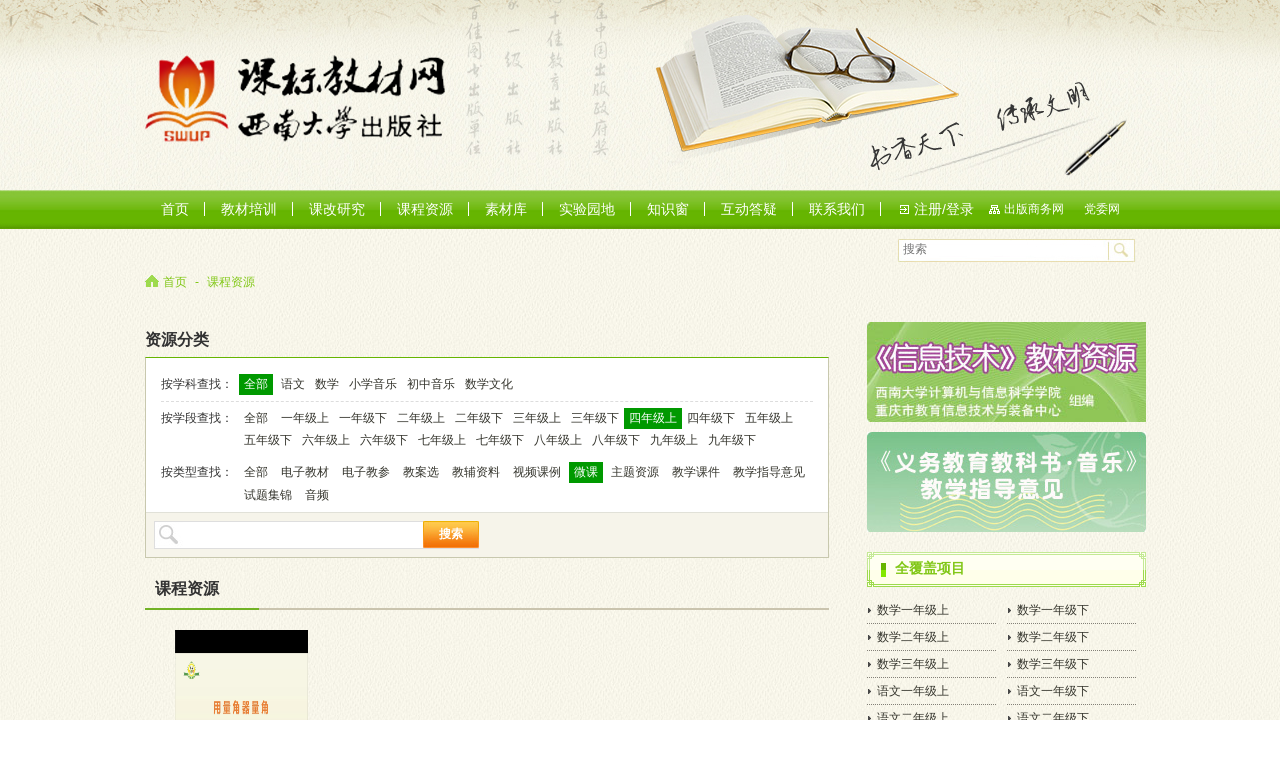

--- FILE ---
content_type: text/html; charset=utf-8
request_url: http://www.xscbs.com/index.php/Resource/index/grade/15/types/49
body_size: 5934
content:
 <!DOCTYPE html PUBLIC "-//W3C//DTD XHTML 1.0 Transitional//EN" "http://www.w3.org/TR/xhtml1/DTD/xhtml1-transitional.dtd">
<html xmlns="http://www.w3.org/1999/xhtml">
<head>

<meta http-equiv="Content-Type" content="text/html; charset=utf-8" />
<title>课程资源</title>
<link rel="shortcut icon" href="/favicon.ico" />
<link href="/Public/css/home/base.css" rel="stylesheet" type="text/css" />
<script type="text/javascript" src="/Public/Js/home/jquery1.6.js"></script>
<!--
<script type="text/javascript" src="/Public/Js/home/myfocus-2.0.1.min.js"></script>-->
<!-- <script type="text/javascript" src="/Public/Js/home/myfocus-2.0.1.min.js"></script> -->

<style>paper-toolbar{display:none;}</style>

<script type="text/javascript">
/*myFocus.set({
	id:'myFocus',
	pattern:'mF_tbhuabao'
});*/

</script>
</head>
<!--[if IE 6]>
<script type="text/javascript" src="js/DD_belatedPNG.js"></script>
<script type="text/javascript">
     DD_belatedPNG.fix('.titer,.titer h3 a.tit1,.titer h3,.titer h3 a.tit2,.titer h3 a.tit3,.titer h3 a.tit4,.titer h3 a.tit5,.titer h3 a.tit6,.titer h3 a.tit7,.titer h3 a.tit8,.titer h3 a.tit9,.titer h3 a.tit10,.titer h3 a.tit11,.titer h3 a.tit12,.titer h3 a.tit13,.titer h3 a.tit14,.titer h3 a.tit15,.titer h3 a.tit16,.titer h3 a.tit17,.titer h3 a.tit18,.titer h3 a.tit19,.titer h3 a.tit20,.titer h3 a.tit21,.titer h3 a.tit22,.titer h3 a.tit23,.titer h3 a.tit24,.titer h3 a.tit25,.titer h3 a.tit26,.weida .w,.weida .d,.fzzn .nj li,.dzfc li p,.jtlist li,img,.piclist li b,.zhiyuanlistbg,.piclist li b,.hddy li .num,.hddy li .name,.tdiv .t_tit,.tdiv .con,.city_tit h3 a,.city_tit h3,.city_tit .more,.nav .cuban,.nav .n_login');
</script>
<![endif]-->
<script>
$(function(){
	if($("#textfield").val() != ""){
		$("#searchDiv").css("display","none");
	}else{
		$("#searchDiv").css("display","block");
	}
});

function _search(){
	if($("#textfield").val() != ""){
		window.location='/index.php/Index/search/key/'+$("#textfield").val();
		$("#searchDiv").css("display","none");
		// $('#form1').submit();
	}else{
		$("#searchDiv").css("display","block");
		alert("需要输入关键字查询");
	}

}
</script>
<body>
<div class="head">
	<div class="wp">
    	<p class="logo fl"><a href="/index.php/Index/index"><img style="height: 100px;" src="/Public/Img/home/img/logo.png" /></a></p>
    	    </div>
</div>
<div class="nav" style="margin-bottom:33px;">
	<div class="wp">
	<ul class="fl">
    	<li><a href="/index.php/Index/index">首页</a></li>
        <li><a href="/index.php/Teaching/index">教材培训</a></li>
        <li><a href="/index.php/Research/index">课改研究</a></li>
        <li><a href="/index.php/Resource/index">课程资源</a></li>
        <li><a href="/index.php/Source/index/subject/7/grade/5/types/37" class="lastin">素材库</a></li>
        <li><a href="/index.php/Experiment/index">实验园地</a></li>
        <li><a href="/index.php/KnowLedge/index">知识窗</a></li>
        <li><a href="http://www.xscbs.com/index.php/Bbs/index">互动答疑</a></li>

	<li><a href="/index.php/Base/detail/id/2714">联系我们</a></li>

    </ul>
	<a href="http://www.yi11157523.icoc.me/" target="_blank" style="float:right;color:white;margin-right:15px" >党委网</a>
     <a href="http://www.xscbs.com/xishi/" target="_blank" class="fr cuban">出版商务网</a>


    <a href="/index.php/Index/login" class="fr n_login" style="font-size:14px; font-style:inherit;">注册/登录</a>	<br/>
	<div id="searchDiv">
		<div class="search2 fr"  style="margin: 10px 0;">
			<a class="btn fr" href="javascript:;" onclick="_search()">
			</a><input placeholder="搜索" type="text" name="textfield" id="textfield" class="input1">
		</div>
	</div>
	</div>

</div>


<form action='/index.php/Index/search' method='post' id='form1'>
	<div class="pathwp mb10">
		<div class="path fc1 wp">
			<!-- <div class="search fr">
				<a href="javascript:;" class="btn fr" onclick="_search()"></a>
				<input type="text" class="input1" id="search" name="search">
			</div> -->
			<a href="javascript:;" class="ac1">首页</a>
						<span class="m05">-</span>
			<span>课程资源</span>
		</div>
	</div>
	</form>
<link href="/Public/css/home/zhiyuan.css" rel="stylesheet" type="text/css" />
<script>
function sub(){
	var gjz = $("#gjz").val();

	if($.trim(gjz)==""){
		alert("搜索条件不能为空");
		return false;
	}else{
		//location.href="/index.php/Resource/index/gjz/"+gjz;
		$('#sform').submit();
	}

}

</script>

<div class="wrapper">
  <div class="mxfl">
     <div class="selected">
	    <div class="selectedt">资源分类</div>
		<div class="selectedm">
		   <div class="selectedm1">
		      <b><span>按学科查找：</span>
		      <u><a href="/index.php/Resource/index/grade/15/types/49" class="current">全部</a>
		      <a href="/index.php/Resource/index/subject/7/grade/15/types/49" >语文</a><a href="/index.php/Resource/index/subject/25/grade/15/types/49" >数学</a><a href="/index.php/Resource/index/subject/26/grade/15/types/49" >小学音乐</a><a href="/index.php/Resource/index/subject/27/grade/15/types/49" >初中音乐</a><a href="/index.php/Resource/index/subject/53/grade/15/types/49" >数学文化</a>		      </u></b>
			  <b id="selectedm1bo"><span>按学段查找：</span><u>
			  <a href="/index.php/Resource/index/types/49" >全部</a>
			  <a href="/index.php/Resource/index/grade/5/types/49" >一年级上</a><a href="/index.php/Resource/index/grade/11/types/49" >一年级下</a><a href="/index.php/Resource/index/grade/10/types/49" >二年级上</a><a href="/index.php/Resource/index/grade/12/types/49" >二年级下</a><a href="/index.php/Resource/index/grade/13/types/49" >三年级上</a><a href="/index.php/Resource/index/grade/14/types/49" >三年级下</a><a href="/index.php/Resource/index/grade/15/types/49" class="current">四年级上</a><a href="/index.php/Resource/index/grade/16/types/49" >四年级下</a><a href="/index.php/Resource/index/grade/17/types/49" >五年级上</a><a href="/index.php/Resource/index/grade/18/types/49" >五年级下</a><a href="/index.php/Resource/index/grade/19/types/49" >六年级上</a><a href="/index.php/Resource/index/grade/20/types/49" >六年级下</a><a href="/index.php/Resource/index/grade/28/types/49" >七年级上</a><a href="/index.php/Resource/index/grade/29/types/49" >七年级下</a><a href="/index.php/Resource/index/grade/30/types/49" >八年级上</a><a href="/index.php/Resource/index/grade/31/types/49" >八年级下</a><a href="/index.php/Resource/index/grade/32/types/49" >九年级上</a><a href="/index.php/Resource/index/grade/33/types/49" >九年级下</a>			  </u></b>
			  <b id="selectedm1bo"><span>按类型查找：</span><u>
			  <a href="/index.php/Resource/index/grade/15" >全部</a>

				      <a href="/index.php/Resource/index/grade/15/types/1" >电子教材</a>
					  <a href="/index.php/Resource/index/grade/15/types/3" >电子教参</a>
					<a href="/index.php/Resource/index/grade/15/types/4" >教案选</a>
					  <a href="/index.php/Resource/index/grade/15/types/8" >教辅资料</a>					  <a href="/index.php/Resource/index/grade/15/types/22" >视频课例</a>
					  <a href="/index.php/Resource/index/grade/15/types/49" class="current">微课</a>
					  <a href="/index.php/Resource/index/grade/15/types/24" >主题资源</a>
					  <a href="/index.php/Resource/index/grade/15/types/40" >教学课件</a>
					  <a href="/index.php/Resource/index/grade/15/types/55" >教学指导意见</a>
					 <a href="/index.php/Resource/index/grade/15/types/42" >试题集锦</a>					 <a href="/index.php/Resource/index/grade/15/types/56" >音频</a>
				     <!-- <a href="/index.php/Resource/index/grade/15/types/43" >备课教案</a>--><!--
					  <a href="/index.php/Resource/index/grade/15/types/44" >小学数学文化丛书</a>
					  <a href="/index.php/Resource/index/grade/15/types/52" >数学文化读本</a>-->
			   </u></b>
		   </div>


		   <form method='get' action='/index.php/Resource/index' id='sform'>
		   <div class="selectedm2"><span><img src="/Public/Img/home/img/sucai3.jpg" />

		   <input name="gjz" type="text" class="selectedm2it" value="" id="gjz" /><a href="javascript:void(0)" onclick="sub()">搜索</a></span></div>
		   </form>


		</div>
	 </div>
<div class="zhiyuanlist zhiyuanlistnb">
	   <div class="zhiyuanlistt2"><h2>课程资源</h2>
	   <!--<span><p>
	   <a href="/index.php/Resource/index/grade/15/types/49/px/1" >浏览量</a></p><p>
	   <a href="/index.php/Resource/index/grade/15/types/49/px/2" >下载量</a></p><p>
	   <a href="/index.php/Resource/index/grade/15/types/49/px/3" >上传时间</a></p> <p style="float:right;">排序：</p></span>--></div>
	   <ul class="zhiyuanlistbg">
	   <li>
			<a href="/index.php/Resource/show/id/3562"><img src="/./Public/Uploads/593f5cfd59542.png" /></a>
			<span><a href="/index.php/Resource/show/id/3562">数学 四年级上册 微课：用量角器量角</a><u>9383人阅读</u></span></li>	   </ul>
	 </div>

	 <div class="paglist cb">
                                1 条记录 1/1 页                    </div>
	 <div style="display:none"  class="zhiyuanlist zhiyuanlistnb">
	 <div class="zhiyuanlistt"><span>推荐资源</span><u><a href="/index.php/Resource/index/hot/1"><img src="/Public/Img/home/img/zhiyuan7.jpg" /></a></u></div>
	   <ul  class="zhiyuanlistbg">
	   <li><a href="/index.php/Resource/show/id/1200"><img src="/./Public/Uploads/5950c753379d2.png" /></a> <span><a href="/index.php/Resource/show/id/1200">义务教育教科书.数学教学参考书  六年级下册</a><u>35544人阅读</u></span></li><li><a href="/index.php/Resource/show/id/2541"><img src="/./Public/Uploads/5950c3308ae27.png" /></a> <span><a href="/index.php/Resource/show/id/2541">义务教育教科书.数学  一年级下册</a><u>60047人阅读</u></span></li><li><a href="/index.php/Resource/show/id/2322"><img src="/./Public/Uploads/573c1e11a14d0.png" /></a> <span><a href="/index.php/Resource/show/id/2322">义务教育教科书.数学  一年级上册</a><u>80626人阅读</u></span></li><li><a href="/index.php/Resource/show/id/2996"><img src="/./Public/Uploads/591abf1923e29.jpg" /></a> <span><a href="/index.php/Resource/show/id/2996">义务教育教科书.语文 一年级下册</a><u>20554人阅读</u></span></li>	   </ul>
	 </div>

	  <div style="display:none" class="zhiyuanlist zhiyuanlistnb">
	 <div class="zhiyuanlistt"><span>最新资源</span><u><a href="/index.php/Resource/index/news/1"><img src="/Public/Img/home/img/zhiyuan7.jpg" /></a></u></div>
	   <ul  class="zhiyuanlistbg">
	   <li><a href="/index.php/Resource/show/id/3943"><img src="/./Public/Uploads/601b5a05ef770.png" /></a> <span><a href="/index.php/Resource/show/id/3943">数学文化 四年级上册 讲课：挖宝藏——抢数游戏</a><u>11393人阅读</u></span></li><li><a href="/index.php/Resource/show/id/3942"><img src="/./Public/Uploads/601b598a4df84.png" /></a> <span><a href="/index.php/Resource/show/id/3942">数学文化 四年级上册 讲课：神奇的莫比乌斯带</a><u>10893人阅读</u></span></li><li><a href="/index.php/Resource/show/id/3941"><img src="/./Public/Uploads/601b58b58cebc.png" /></a> <span><a href="/index.php/Resource/show/id/3941">数学文化 五年级上册 讲课：田忌赛马的对策</a><u>11010人阅读</u></span></li><li><a href="/index.php/Resource/show/id/3940"><img src="/./Public/Uploads/601b572756ad4.png" /></a> <span><a href="/index.php/Resource/show/id/3940">数学文化 五年级下册 讲课：一封密码信</a><u>11066人阅读</u></span></li>	   </ul>
	 </div>
  </div>

<!-----mxfl  结束------>

  <div class="mxfr">
     <div class="uploadwp tc mb10">
	<!-- <a href="/index.php/Center/upload/cid/1"><img src="/Public/Img/home/img/zhiyuan1.jpg" /></a>已有<b>1642</b>份文档-->
	 <a href="http://m.xscbs.com/ftp/upload/it/index.html" target="_blank"><img src="/Public/Img/xscbs_home_zt012.jpg" class=" di mb10"></a>
	 <a href="/index.php/Resource/index/types/55" target="_blank"><img src="/Public/Img/xscbs_home_zt01.jpg" class=" di mb10"></a>
	 </div>
	 <div style="clear:both;"></div>
	         <div class="zxdc">        	
        	<div class="titer2 mb10"><h3 class="fl f14 fb fc1" style="margin-top:8px"><a style="color: #81C717;line-height: 16px;" href="http://www.xscbs.com/public/uploads/quanfugai2/kczyyw1s.html">全覆盖项目</a></h3></div>

            <div class="" style="width:139px;float:left;">
			<ul class="jtlist dd con1" style="display:block">			
				<li><a target="_blank" href="http://www.xscbs.com/public/uploads/quanfugai2/kczysx1s.html">数学一年级上</a></li>
				<li><a target="_blank" href="http://www.xscbs.com/public/uploads/quanfugai2/kczysx2s.html">数学二年级上</a></li>
				<li><a target="_blank" href="http://www.xscbs.com/public/uploads/quanfugai2/kczysx3s.html">数学三年级上</a></li>
				<li><a target="_blank" href="http://www.xscbs.com/public/uploads/quanfugai2/kczyyw1s.html">语文一年级上</a></li>
				<li><a target="_blank" href="http://www.xscbs.com/public/uploads/quanfugai2/kczyyw2s.html">语文二年级上</a></li>
				<li><a target="_blank" href="http://www.xscbs.com/public/uploads/quanfugai2/kczyyw3s.html">语文三年级上</a></li>
				<li><a target="_blank" href="http://www.xscbs.com/public/uploads/quanfugai2/kczyyy1s.html">音乐一年级上</a></li>
				<li><a target="_blank" href="http://www.xscbs.com/public/uploads/quanfugai2/kczyyy2s.html">音乐二年级上</a></li>
				<li><a target="_blank" href="http://www.xscbs.com/public/uploads/quanfugai2/kczyyy3s.html">音乐三年级上</a></li>				
			</ul>			
			</div> 		
			 <div class="" style="width:139px;float:right;">
			<ul class="jtlist dd con1" style="display:block">			
				<li><a target="_blank" href="http://www.xscbs.com/public/uploads/quanfugai3/kczysx1x.html">数学一年级下</a></li>
				<li><a target="_blank" href="http://www.xscbs.com/public/uploads/quanfugai3/kczysx2x.html">数学二年级下</a></li>
				<li><a target="_blank" href="http://www.xscbs.com/public/uploads/quanfugai3/kczysx3x.html">数学三年级下</a></li>
				<li><a target="_blank" href="http://www.xscbs.com/public/uploads/quanfugai3/kczyyw1x.html">语文一年级下</a></li>
				<li><a target="_blank" href="http://www.xscbs.com/public/uploads/quanfugai3/kczyyw2x.html">语文二年级下</a></li>
				<li><a target="_blank" href="http://www.xscbs.com/public/uploads/quanfugai3/kczyyw3x.html">语文三年级下</a></li>
				<li><a target="_blank" href="http://www.xscbs.com/public/uploads/quanfugai3/kczyyy1x.html">音乐一年级下</a></li>
				<li><a target="_blank" href="http://www.xscbs.com/public/uploads/quanfugai3/kczyyy2x.html">音乐二年级下</a></li>
				<li><a target="_blank" href="http://www.xscbs.com/public/uploads/quanfugai3/kczyyy3x.html">音乐三年级下</a></li>				
			</ul>			
			</div> 	
    
        </div>

	 <!--<div class="mxfrgx">
	   <h2>恭喜达人榜</h2>
	   <ul>
	   	   <li><a href="javascript:;"><img width="79" height="84" src="/Public/Img/home/images/hy_pic1.jpg" /></a> <p><a href="javascript:;">秦玉梅</a></p><p class="mxfrgxa">0分</p></li><li><a href="javascript:;"><img width="79" height="84" src="/Public/Img/home/images/hy_pic1.jpg" /></a> <p><a href="javascript:;">许永玲</a></p><p class="mxfrgxa">0分</p></li><li><a href="javascript:;"><img width="79" height="84" src="/Public/Img/home/images/hy_pic1.jpg" /></a> <p><a href="javascript:;">ScottRenGG</a></p><p class="mxfrgxa">0分</p></li><li><a href="javascript:;"><img width="79" height="84" src="/Public/Img/home/images/hy_pic1.jpg" /></a> <p><a href="javascript:;">韩梁文</a></p><p class="mxfrgxa">0分</p></li><li><a href="javascript:;"><img width="79" height="84" src="/Public/Img/home/images/hy_pic1.jpg" /></a> <p><a href="javascript:;">戚杰</a></p><p class="mxfrgxa">0分</p></li><li><a href="javascript:;"><img width="79" height="84" src="/Public/Img/home/images/hy_pic1.jpg" /></a> <p><a href="javascript:;">童静如</a></p><p class="mxfrgxa">0分</p></li>	   </ul>
	 </div>-->

	 <!-- <div class="mxfrgx">
	   <h2>积分排行榜</h2>
	   <ul>
	   	   <li><a href="javascript:;"><img width="79" height="84" src="/Public/Img/home/images/hy_pic1.jpg" /></a> <p><a href="javascript:;">12jahaja</a></p><p class="mxfrgxa">0分</p></li><li><a href="javascript:;"><img width="79" height="84" src="/Public/Img/home/images/hy_pic1.jpg" /></a> <p><a href="javascript:;">SQLHZ</a></p><p class="mxfrgxa">0分</p></li><li><a href="javascript:;"><img width="79" height="84" src="/Public/Img/home/images/hy_pic1.jpg" /></a> <p><a href="javascript:;">jianny2002</a></p><p class="mxfrgxa">0分</p></li><li><a href="javascript:;"><img width="79" height="84" src="/Public/Img/home/images/hy_pic1.jpg" /></a> <p><a href="javascript:;">shicongrong</a></p><p class="mxfrgxa">0分</p></li><li><a href="javascript:;"><img width="79" height="84" src="/Public/Img/home/images/hy_pic1.jpg" /></a> <p><a href="javascript:;">519054597</a></p><p class="mxfrgxa">0分</p></li><li><a href="javascript:;"><img width="79" height="84" src="/Public/Img/home/images/hy_pic1.jpg" /></a> <p><a href="javascript:;">oiajdaksjd</a></p><p class="mxfrgxa">0分</p></li><li><a href="javascript:;"><img width="79" height="84" src="/Public/Img/home/images/hy_pic1.jpg" /></a> <p><a href="javascript:;">xiong8281539</a></p><p class="mxfrgxa">0分</p></li><li><a href="javascript:;"><img width="79" height="84" src="/Public/Img/home/images/hy_pic1.jpg" /></a> <p><a href="javascript:;">å¼ æ…§éœž</a></p><p class="mxfrgxa">0分</p></li><li><a href="javascript:;"><img width="79" height="84" src="/Public/Img/home/images/hy_pic1.jpg" /></a> <p><a href="javascript:;">åŒæ²³å°å­¦</a></p><p class="mxfrgxa">0分</p></li>	   </ul>
	 </div>-->

  </div><!-----mxfr  结束------>


</div><!-----wrapper  结束------>




<div class="footer">
	    <div class="fbg2">
    <div class="wp pr">
    <p class="ewm" style="display:none"><img src="/Public/Img/home/img/base_ewb.jpg" /></p>
    <p class="link mb10" style='text-align:center;'>
    	<!--<a href="/index.php/Index/index">首页</a>-->
        <a href="/index.php/Teaching/index">教材培训</a>
        <a href="/index.php/KnowLedge/index">知识窗</a>
        <a href="/index.php/Research/index">课改研究</a>
        <a href="/index.php/Experiment/index">实验园地</a>
        <a href="http://www.xscbs.com/index.php/Bbs/index">互动答疑</a>
        <a href="/index.php/Resource/index">课程资源</a>
        <a href="/index.php/Source/index" class="last">素材库</a>
    </p>
    <p class="fc5 copyright" style='text-align:center;margin-left:-18px;'>联系方式：023-68215621  68860895  E-mail:zlin1017@sina.com<br />
Copyright © 2007 西南师范大学出版社 版权所有 <a href="http://www.beian.miit.gov.cn" target="_blank">渝ICP备05014003号-1</a><br />
互联网出版许可：新出网证（渝）字03号  批准设立文号：新出音【2008】54号 <script src="http://s11.cnzz.com/stat.php?id=5954638&web_id=5954638" language="JavaScript"></script></p>
</div>

--- FILE ---
content_type: text/css
request_url: http://www.xscbs.com/Public/css/home/base.css
body_size: 3864
content:
@charset "utf-8";
/* CSS Document */
body,ul,p,ol,li,h1,h2,h3,h4,h5,h6,form,dl,dt,dd,input{margin:0;padding:0;font:12px/21px 宋体,Arial,sans-serif;color:#35352D}
body{background:url(../../img/home/img/base_bg_pic1.jpg)}
ul{list-style:none}
.fl{float:left}
.fr{float:right}
.cb{clear:both}
img{border:0;}
.clearfix{  *zoom:1;}
.clearfix:after {  content: ".";   clear: both;  height: 0;  visibility: hidden;   display: block;}
.wp{width:990px;margin:0 auto}
.wp2{padding:3px;}
.tl{ text-align:left}
.bg1{background:#fff}
a{color:#35352D; text-decoration:none; outline:none}a:hover{color:#35352D}
.fc1{color:#81C717}/*绿色*/
	.ac1{color:#81C717}.ac1:hover{color:#81C717}
.fc2{color:#F17207}/*黄色*/
	.ac2{color:#F17207}.ac2:hover{color:#F17207}
.fc3{color:#696961}/*灰色*/
	.ac3{color:#696961}.ac3:hover{color:#696961}	
.fc4{color:#fff}/*白色*/
	.ac4{color:#fff}.ac4:hover{color:#fff}	
.fc5{color:#968F96}/*浅灰色*/
	.ac5{color:#968F96}.ac5:hover{color:#968F96}	
.fc6{color:#176DE6}/*蓝色*/
	.ac6{color:#176DE6}.ac6:hover{color:#176DE6}	
.fc7{color:#2963C4}/*蓝色2*/
	.ac7{color:#2963C4}.ac7:hover{color:#2963C4}
.fc8{color:#999999}/*浅灰*/
	.ac8{color:#999999}.ac7:hover{color:#999999}
.fc9{color:#555555}/*浅灰*/
	.ac9{color:#555555	}.ac7:hover{color:#555555	}

.m05{margin:0 5px}		
.mb5{margin-bottom:5px}
.mb10{margin-bottom:10px}	
.mb20{margin-bottom:20px}	
.p20{padding:20px}
.p30{padding:30px}
.f12{font-size:12px}
.f14{font-size:14px}
.f16{font-size:16px}
.tl{text-align:left}
.fm{ font-family:"微软雅黑"}
.tj{text-align:Justify; text-justify:inter-ideograph;}
.fs{font-style:normal}
.tc{text-align:center}
.tr{text-align:right}
.fb{font-weight:bold}
.ti2{text-indent:2em}
.oh{overflow:hidden}
.pr{ position:relative}
.di{display:inline}
.input1{border:1px solid #DDDDDD;height:24px;padding:2px 5px;font-size:12px;line-height:24px;color:#666;width:207px;margin:0 0 0 0px;}
.line1{border-top:1px solid #fff;border-bottom:1px solid #E2E1DF;height:0;overflow:hidden}
.line2{border-bottom:1px dotted #D1D1D1;height:0;overflow:hidden}
.line3{display:block;width:100%;height:1px;background:url(../../img/home/img/base_line1.jpg) repeat-x;overflow:hidden}
.line4{border-bottom:1px solid #D1D1D1;height:0;overflow:hidden}
.box1 {box-shadow: 1px 1px 2px #E1E1E1;background:#fff}
input{ vertical-align:middle}
.fw4{font-weight:500}
.box1 {box-shadow: 1px 2px 2px #E1E1E1;background:#fff}
.wrapper{overflow:hidden}
.fn{font-style:normal}
/*头部*/
.head{background:url(../../img/home/img/base_pic1.jpg) no-repeat center top; height:190px}
.head .logo{width:226px;height:75px;margin:55px 0 0 0}
.head .usert{ position:absolute;right:0;top:10px}
.nav{background:url(../../img/home/img/base_nav_bg.jpg) repeat-x 0 0;height:39px;line-height:39px;}
.nav li{float:left;line-height:39px;height:39px}
.nav li a{display:block;float:left;padding:0 16px;height:39px;background:url(../../img/home/img/base_bg_pic2.jpg) no-repeat right 0;font:14px/39px "";color:#fff}
.nav li.last a{background:none}
.nav li a:hover,.nav li.current a{background:url(../../img/home/img/base_bg_pic5a.jpg) no-repeat right 0;color:#fff}
.nav li.last a:hover,.nav li.current a.lastin{background:url(../../img/home/img/base_bg_pic5a.jpg) no-repeat 0 0;}
.nav .n_login{padding-left:15px;background:url(../../img/home/img/regn.png) no-repeat 0 15px;color:#fff;margin-right:15px}
.nav .cuban{padding-left:15px;background:url(../../img/home/img/swb.png) no-repeat 0 15px;margin-right:20px;color:#fff}
.nav .user{margin-right:20px}
.path{background:url(../../img/home/img/base_bg_pic4.jpg) no-repeat 0 13px;line-height:40px;padding-left:18px;width:972px}
.pathwp{/*background:#fff;*/height:40px;/*border-bottom:1px solid #DAD9D5*/}
.pathwp .search{background:url(../../img/home/img/zsc_pic3.jpg) no-repeat;width:237px;height:23px;margin:10px 0 0 0;}
.pathwp .search .btn{display:block;width:25px;height:23px;background:url(../../img/home/img/zsc_pic3.jpg) no-repeat right 0}
.pathwp .search .input1{width:197px;height:17px;font:12px/16px "宋体";border:0}
.search2{background:url(../../img/home/img/zsc_pic4.jpg) no-repeat;width:237px;height:23px;margin:10px 0 0 0;}
.search2 .btn{display:block;width:25px;height:23px;background:url(../../img/home/img/zsc_pic4.jpg) no-repeat right 0}
.search2 .input1{width:199px;height:17px;font:12px/16px "宋体";background:none;border:0}
/*tit*/
.titer{height:42px;background:url(../../img/home/img/base_tit.png) no-repeat right top;margin-bottom:20px}
.titer h3{float:left;background:url(../../img/home/img/base_tit.png) no-repeat left top;height:42px;width:145px;padding-left:60px}
.titer h3 a{display:block;float:left;height:42px; text-indent:-9999px;width:150px; background:url(../../img/home/img/base_tit2.png) no-repeat}
.titer .more{display:block;background:url(../../img/home/img/base_more.png) no-repeat;width:46px;height:22px; line-height:22px;padding:0 0 0 12px;margin:10px 10px 0 0}
.titer h3 a.tit1{ background-position:-15px -17px}
.titer h3 a.tit2{ background-position:-15px -84px}
.titer h3 a.tit3{ background-position:-15px -149px}
.titer h3 a.tit4{ background-position:-15px -215px}
.titer h3 a.tit5{ background-position:-15px -279px}
.titer h3 a.tit6{ background-position:-15px -344px}
.titer h3 a.tit7{background-position:-15px -388px}
.titer h3 a.tit8{background-position:-15px -438px}
.titer h3 a.tit9{background-position:-15px -483px}
.titer h3 a.tit10{background-position:-15px -529px}/*生活百科*/
.titer h3 a.tit11{background-position:-15px -568px}/*作品背景*/
.titer h3 a.tit12{background-position:-15px -615px}/*人物传记*/
.titer h3 a.tit13{background-position:-15px -663px}/*教育积累*/
.titer h3 a.tit14{background-position:-15px -709px}/*故事天地*/
.titer h3 a.tit15{background-position:-15px -748px}/*动画王国*/
.titer h3 a.tit15{background-position:-15px -797px}/*诗歌鉴赏*/
.titer h3 a.tit16{background-position:-15px -845px}/**/
.titer h3 a.tit17{background-position:-15px -890px}/**/
.titer h3 a.tit18{background-position:-15px -932px}/*教材研究*/
.titer h3 a.tit19{background-position:-15px -978px}/*教学研究*/
.titer h3 a.tit20{background-position:-15px -1022px}/*课程标准*/
.titer h3 a.tit21{background-position:-15px -1066px}/*期刊方阵*/
.titer h3 a.tit22{background-position:-15px -1115px}/*教材培训*/
.titer h3 a.tit23{background-position:-15px -1160px}/*实验园地*/
.titer h3 a.tit24{background-position:-15px -1207px}/*课改研究*/
.titer h3 a.tit25{background-position:-15px -1255px}/*课改资源*/
.titer h3 a.tit26{background-position:-15px -1302px}/*素材库*/
.titer h3 a.tit27{background-position:-15px -1341px}/**/
.titer p{margin:10px 10px 0 0;width:300px}
.titer p a{margin:0 5px}

.titer2{height:35px;background:url(../../img/home/img/base_titbg.png) no-repeat; line-height:35px;padding-left:28px;}
.titer2 h3 a{line-height:35px}
.titer2 .more{display:block;width:35px;height:11px;background:url(../../img/home/img/mmt.jpg) no-repeat;margin:11px 15px 0 0 }

/*list*/
.ddlist li{background:url(../../img/home/img/base_dd.jpg) no-repeat 0 12px;padding-left:10px;height:26px ;line-height:26px; overflow:hidden}/*点*/
.ddlist li a{line-height:26px}
.ddlist li span{margin-left:20px}
.jtlist{margin-right:10px}
.jtlist li{background:url(../../img/home/img/base_right.png) no-repeat 0 9px;padding-left:10px;height:26px ;line-height:26px; overflow:hidden}/*箭头*/
.jtlist li a{line-height:26px}
.sb li{border-bottom:1px solid #DEDAD7}/*下实线*/
.dd li{border-bottom:1px dotted #848178}/*下点线*/
.imgline b{display:block;width:100%;height:1px;background:url(../../img/home/img/base_line1.jpg) repeat-x;overflow:hidden}

.footer .fbg2{background:url(../../img/home/img/bg7.jpg) repeat-x 0 0px;height:158px;padding-top:50px}
.footer .fwp{background:url(../../img/home/img/base_fb.jpg) no-repeat center top; height:342px;}
.footer .link a{background:url(../../img/home/img/base_fbb.jpg) no-repeat right center;padding-right:20px; font-weight:bold;margin-right:10px}
.footer .link a.last{background:none}
.footer .copyright {line-height:28px}
.footer .ewm{ position:absolute;right:10px;bottom:-20px;width:228px;height:165px}


.paglist{text-align:center;height:21px;overflow:hidden;padding:30px 0;margin:0 auto}
.paglist a{height:21px;width:24px;border:1px solid #D2CDAD;color:#000;line-height:21px;margin:0 3px;display:inline-block;overflow:hidden;}
.paglist a.current,.paglist a:hover{border:1px solid #F93;color:#fff;background:#F93}
.paglist a.pre,.paglist a.pre:hover{color:#fff;width:auto;padding:0 10px;border:1px solid #D2CDAD;font-weight:normal;background:url(../../img/home/img/jcpx_pic5.jpg) repeat-x}
.paglist a.next,.paglist a.next:hover{color:#fff;width:auto;padding:0 10px;border:1px solid #D2CDAD;font-weight:normal;padding:0 10px;background:url(../../img/home/img/jcpx_pic6.jpg) repeat-x}
.paglist .input3{width:25px;border:1px solid #A28CBD;color:#A6A6A6;background:#fff;display:inline-block;height:15px;margin:0px 5px 5px 5px;float:left}
.paglist a.btn{width:35px}
.paglist span{line-height:21px;display:inline-block;margin:0px 0 0 0;}
.fennei{min-height:35px;height:auto !important; _height:35px;overflow:hidden; _overflow:visible; }
.fennei li{background:#FFE7C2;border:1px solid #FFD390;line-height:26px;height:26px;margin:0 6px 6px 0;min-width:30px; text-align:center;padding:0 15px;color:#B0761E;font-size:14px; display:block;float:left}
.fennei li.current{ font-weight:bold;background:#FF9900;color:#fff;border:1px solid #FF9900;}
.fennei li:hover{background:#FF9900;color:#fff;border:1px solid #FF9900; cursor:pointer}
.fennei li a{color:#B0761E;line-height:26px}
.fennei li:hover a{color:#fff}
.fennei li.current a,.fennei li.current a:hover{color:#fff;font-weight:bold}
.tdivbg{background:#000;opacity:0.5;filter:alpha(opacity=50); position:fixed;width:100%;height:100%;z-index:5;left:0;top:0}
.tdiv{width:475px; height:308px; position:fixed;left:50%;top:50%;margin:-150px 0 0 -235px;z-index:5}
.tdiv .t_tit{height:36px;background:url(../../img/home/img/tdiv_tit.png) no-repeat;line-height:36px;padding:0 0 0 10px;}
.tdiv .con{background:url(../../img/home/img/tdiv_bg.png) no-repeat 0 0;height:248px;padding:20px;}
.tdiv .input1{width:380px;margin-bottom:10px}
.tdiv .close{display:block;width:30px;height:30px;float:right;margin:5px 5px 0 0}
.tdiv .textarea1{border:1px solid #DDDDDD;height:100px;width:380px;padding:5px}
.tdiv td{height:30px}
#myFocus{ width:280px; height:210px;background:none}
.context p{ text-indent:2em;margin:0 0 0px; text-align:left;color:#555555}
.context h1{font:bold 16px/40px "寰蒋闆呴粦"; text-align:center}
.context .info{border-bottom:1px dashed #D2D1C8;margin-bottom:20px}
.context img{margin-bottom:20px}
.imgpagelist{line-height:30px;width:300px;margin:0 auto;height:50px}
.imgpagelist p{text-align:center; text-indent:0;margin:0 70px; width:auto}
.xright{border:1px solid #ccc;font-size:12px;padding:1px 10px;display:inline-block;line-height:20px}
.xleft{border:1px solid #ccc;font-size:12px;padding:1px 10px;display:inline-block;line-height:20px}

.bimg{width:630px;height:360px; overflow:hidden; margin:20px auto}
.bimg ul{ position:absolute;left:0;top:0;width:300000px;height:360px}
.bimg ul li{float:left;border:0}

--- FILE ---
content_type: text/css
request_url: http://www.xscbs.com/Public/css/home/zhiyuan.css
body_size: 2957
content:
@charset "utf-8";
/* CSS Document */

/* 全局样式 */

.zhiyuanm15{ margin-top:15px;}
.zhiyuanp13{ padding:0 13px;}


.wrapper{ width:1012px; margin:0 auto; }
.mxfl{ width:733px; float:left; padding-top:10px; }
.selected{ width:684px; float:left;  margin-left:11px; }
.selectedt{ width:100%; float:left; line-height:35px; font-size:16px; font-weight:bold; font-family:"微软雅黑"; color:#333;}
.selectedm{ width:682px; float:left;  border:1px solid #c8c8ae; border-top:1px solid #66b500; background:#FFF;  }
.selectedm1{ width:652px; float:left; padding:10px 15px 0 15px; line-height:23px;}
.selectedm1 span{ float:left; width:78px; color:#333; }
.selectedm1 u{ float:left; width:574px; text-decoration:none}
.selectedm1 a{display:inline-block;line-height:21px;text-decoration:none;padding:0 5px}
.selectedm1 s{ color:#fb8800; text-decoration:none}
.selectedm1 b{ width:100%; float:left; border-bottom:1px dashed #ddd; padding:5px 0;font-weight:normal;}
#selectedm1bo{ border-bottom:none;}
.selectedm1 a.current{background-color:#009900; color:#FFFFFF; text-align:center;}
.selectedm1 a.current s{color:#fff}
.selectedm2{ width:666px; background-color:#f6f4ea; height:28px; line-height:28px; border-top:1px solid #e1e1d8; color:#a0a0a0; padding:8px; float:left;}
.selectedm2 span{ float:left; height:26px; border:1px solid #dedede; background-color:#FFFFFF; margin-right:15px;}
.selectedm2 img{ float:left;}
.selectedm2it{ width:240px; height:24px; line-height:24px; border:0; float:left;}
.selectedm2 a{ width:56px; height:27px; float:left; color:#fff; text-align:center; line-height:27px; display:block; background-image:url(../../img/home/img/zhiyuan6.jpg)
; font-weight:bold; margin-top:-1px; margin-right:-1px;}
.zhiyuanlist{ width:684px; padding:0 22px; float:left; padding-top:25px; background-image:url(../../img/home/img/ibg2.png); background-repeat:no-repeat; background-position:0 230px; overflow:hidden;}

.zhiyuanlist ul{ width:700px; float:left; padding-top:20px;}
.zhiyuanlist ul li{ width:133px; float:left; height:280px; padding:0 19px; line-height:20px;}
.zhiyuanlist ul li img{ float:left; width:133px; height:189px; }
.zhiyuanlist ul li span{ width:100%; float:left; padding-top:30px;}
.zhiyuanlist ul li u{ width:100%; float:left; color:#9a9790;text-decoration:none}
.zhiyuanlistbg{ width:684px; padding:0 22px; float:left; padding-top:25px; background:url(../../img/home/img/ibg2.png) repeat-y  0 -17px; overflow:hidden;}
.zhiyuanlistnb{ background:none; padding:0; width:100%; padding-top:20px;}
.zhiyuanlistt2{ width:684px; margin-left:11px; border-bottom:2px solid #cac4ae; line-height:30px; height:30px; float:left;}
.zhiyuanlistt2 h2{ float:left; padding:0 40px 8px 10px; font-family: "微软雅黑"; font-size: 16px; font-weight: bold; color:#333; height:22px; display:block; border-bottom:2px solid #72b226;}
.zhiyuanlistt2 span{ float:left; display:block; width:370px; padding-left:200px; line-height:22px;}
.zhiyuanlistt2 img{ float:left;}
.zhiyuanlistt2 p{ float:right; color:#9b9a98;}
.zhiyuanlistt2 a{ float:left; padding:0 3px; margin:0 3px; line-height:20px; border:1px solid #cccabb; color:#999893;  background-color:#f4f0e4;  display:block;}
.zhiyuanlistt2 a:hover{ float:left;  line-height:20px; border:1px solid #63ab09; color:#fff; background-color:#65b401; display:block;}
#zhiyuanlistt22{line-height:20px; border:1px solid #63ab09; color:#fff; background-color:#65b401; display:block;}
#zhiyuanlistt23{ border:none; padding:2px; background:none; display:block; margin:0;}

.zhiyuanlistt{ width:684px; margin-left:11px; line-height:30px; float:left; padding-bottom:5px; background-image:url(../../img/home/img/sucai.jpg); background-repeat:no-repeat; background-position: bottom;  font-size:16px; font-weight:bold; font-family:"微软雅黑"; color:#333; display:block;}
.zhiyuanlistt u{ float:left; margin-top:5px;}
.zhiyuanlistt span{ float:left; width:630px;}

.sucai2t{ width:620px; line-height:30px; float:left; padding-bottom:5px; background-image:url(../../img/home/img/sucai18.jpg); padding-left:64px; background-repeat:no-repeat; background-position: bottom;  font-size:16px; font-weight:bold; font-family:"微软雅黑"; color:#333;}
.sucai2t u{ float:left; margin-top:5px;}
.sucai2t span{ float:left; width:570px;}

.mxfr{ width:279px; float:left; padding-top:10px;}
.upload{ width:235px; float:left; padding:0 22px; text-align:center; line-height:30px; font-size:14px; color:#333; font-family:Arial, Helvetica, sans-serif;}
.upload s{ font-weight:bold;}
.zylogin{ width:100%; float:left;}
.zylogin h2{ width:250px; float:left; padding-left:29px; line-height:35px; background-image:url(../../img/home/img/is7_2.jpg); font-size:14px; color:#66b500; font-weight:bold;}
.zylogin ul{ width:247px; float:left; background-color:#FFFFFF; border:1px solid #ddd; border-top:0; padding:10px 15px;}
.zylogin ul li{ width:100%; float:left; padding:5px 0;}
.zylogin ul li span{ width:245px; height:33px; border:1px solid #d4d4c6; float:left; background-image:url(../../img/home/img/zhiyuan4.jpg);}
.zylogin ul li img{ float:left;} 
.zylogin ul li s{ float:left; padding:8px 5px 0 5px;}
.zylogin ul li u{ padding-right:5px; float:left; line-height:20px; text-decoration:none}
.zylogin ul li a{ color:#777;}
.zyloginit{ border:0; width:210px; float:left; height:31px; line-height:31px; background:none;}
#zylogina{ width:243px; height:41px; float:left; background-image:url(../../img/home/img/zhiyuan5.jpg); text-align:center; line-height:41px; font-size:#333;font-weight:bold; font-family:"微软雅黑"; font-size:14px; color:#333; margin-top:5px; margin-left:2px;}
.mxfrgx{ width:100%; float:left; padding-top:15px; overflow:hidden;}
.mxfrgx h2{ width:250px; float:left; padding-left:29px; line-height:35px; background-image:url(../../img/home/img/is7_2.jpg); font-size:14px; color:#66b500;font-weight:bold;}
.mxfrgx ul{ width:300px; float:left; padding-top:5px; }
.mxfrgx ul li{ width:79px; float:left; padding-right:20px; line-height:20px; padding-top:13px; color:#666767;}
.mxfrgx ul li img{ width:79px; height:79px; float:left; padding-bottom:5px;}
.mxfrgx ul li a{ width:100%; float:left;}
.mxfrgxa{ color:#999;}
.mxfrgx p{ width:100%; float:left; display:block;}

.mxpage{ width:990px;}
.pagefl{ width:690px; padding-right:21px;}
.pageflt{ width:100%; float:left; border-bottom:3px solid #77b427; color:#6c6962; padding-bottom:5px;}
.pageflt p{ float:left;}
.pagefltf1{ width:500px; padding-right:20px;}
.pageflt img{ float:left;}
.pagefltf2{ float:left; padding-right:15px;}
.pageflt h1{ width:100%; float:left; line-height:45px; font-size:18px; color:#333; font-weight:normal;font-family:"微软雅黑";}
.pagefltf3{line-height:25px; font-size:16px; color:#64b200;  font-family:"微软雅黑"; font-weight:bold;}
.pagefltf4{float:left; display:block; width:100px;}
.pageflt font{ float:right; font-size:12px; width:150px; margin-top:-35px;}
.pageflm{ width:649px; float:left; background-color:#FFFFFF; border:1px solid #ccc; border-top:none; padding:19px; font-size:14px; line-height:24px;}
.pageflm2{ width:688px; float:left; background-color:#FFFFFF; border:1px solid #ccc; margin-top:15px;}
.pageflm2t{ width:100%; float:left; line-height:40px;}
.pageflm2t a{ font-size:14px; text-align:center; width:343px; float:left; background-image:url(../../img/home/img/sucai15.jpg); display:block; border-right:1px solid #cccccc;border-bottom:1px solid #cccccc;}
.pageflm2t a:hover,#pageflm2ton{ font-weight:bold; color:#77b427;  float:left; background:#fff; display:block; border-right:1px solid #fff;border-bottom:1px solid #fff;}
.pageflm2 ul{ float:left; width:650px; display:block; padding:19px;}
.pageflm2 ul li{ width:216px; font-size:14px; float:left; color:#333; line-height:24px;}

.pagegx{ width:100%; float:left; padding-top:15px; overflow:hidden;}
.pagegx h2{ width:250px; float:left; padding-left:29px; line-height:35px; background-image:url(../../img/home/img/is7_2.jpg); font-size:14px; color:#66b500;font-weight:bold;}
.pagegxm { float:left; padding-top:20px;}
.pagegxm img{ width:73px; height:73px; float:left; background-color:#FFFFFF; padding:2px; border:1px solid #ccc;}
.pagegxm span{ float:left; padding-left:20px; padding-top:5px; color:#333;}
.pagegxm h3{ font-size:16px;line-height:40px; font-weight:bold;}






.pageaaa{ width:100%; float:left; padding-top:15px; }
.pageaaat{ width:250px; float:left; padding-left:29px; line-height:35px; background-image:url(../../img/home/img/is7_2.jpg); font-size:14px; color:#66b500;font-weight:bold;}
.pageaaat span{ width:200px;  float:left; }
.pageaaat2{ font-weight:normal; float:left; width:50px ;font-size:12px; color:#333;}
#pageaaam {float:left; padding-top:8px; width:100%;}
#pageaaam ul{}
#pageaaam ul li{ width:100%; float:left; line-height:20px; padding:5px 0; border-bottom:1px solid #c9c5ad; font-size:12px; color:#666;}
#pageaaam ul li h3{  width:235px; float:left; /*padding-left:44px;*/ background-image:url(../../img/home/img/zhiyuan10.jpg); line-height:33px; display:block; background-repeat:no-repeat; padding-bottom:5px;}
#pageaaam ul li p{ float:left}
#pageaaam ul li img{ float:left; padding-right:5px;}
#pageaaam a{ color:#66b500; font-size:14px; float:left;}
#pageaaam ul li span{ width:260px; height:20px; float:left; background-image:url(../../img/home/img/sucai14.jpg); background-position:0 -2px; line-height:20px; color:#999; padding-left:19px; float:left; display:block;}
.pagegx2 s{ width:65px; float:right; text-align:left; text-decoration:none;}
#pagegx24{ float:left; width:100%;}

#pageaaam ul li span s{text-decoration:none; display:inline;width:60px; text-align:left;padding-left:135px}

/*2014-07-07*/
.tabx{background:#DAD9D5}
.tabx td{background:url(../../img/home/img/base_bg_pic1.jpg) repeat;height:50px;padding-left:10px;color:#666666}
.tabx td p{}
.fao_x{display:block;width:131px;height:41px;background:url(../../img/home/img/sss1.jpg) no-repeat;margin-right:10px;float:left}
.down_x{display:block;padding-left:42px;background:url(../../img/home/img/sucai9.jpg) no-repeat;float:left;height:43px;}
.down_x p{color: #64B200; font-family: "微软雅黑"; font-size: 16px; font-weight: bold; line-height: 25px;}
.down_xn{display:block;padding-left:42px;background:url(../../img/home/img/sucai9.jpg) no-repeat;float:left;height:43px;}
.down_xn p{color: #64B200; font-family: "微软雅黑"; font-size: 16px; font-weight: bold; line-height: 25px;line-height:43px}
.down_xn span{ display:none}
.pageflt font.last .pagefltf4{display:none}
.pageflt font.last .pagefltf3{line-height:43px}